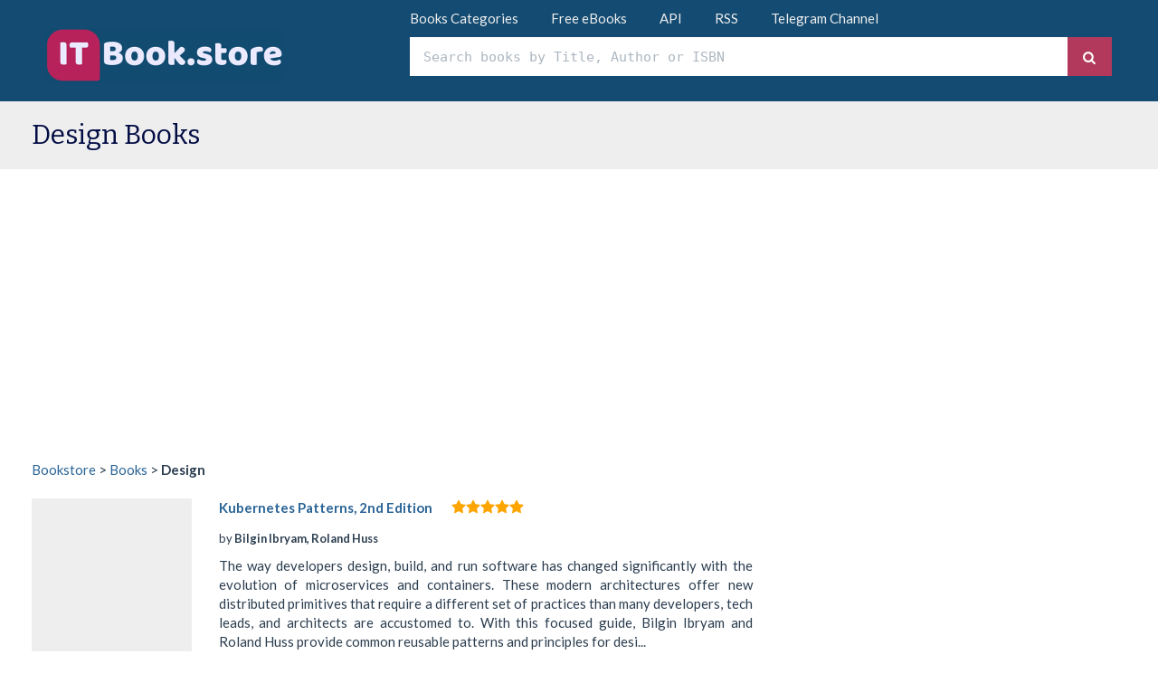

--- FILE ---
content_type: text/html; charset=UTF-8
request_url: https://it-ebooks.info/tag/design/
body_size: 6735
content:
<!DOCTYPE html>
<html lang="en">
<head>
<meta charset="utf-8">
<meta name="viewport" content="width=device-width, initial-scale=1">
<title>Design Books - Free downloads, Code examples, Books reviews, Online preview, PDF</title>
<meta name="description" content="Design Books - Free downloads, Code examples, Books reviews, Online preview, PDF - IT-eBooks.info">
<meta name="keywords" content="it, book, ebook, free, download, library, lib, books, ebooks, read, online, pdf, direct">
<meta name="format-detection" content="telephone=no">
<!--<link href="//maxcdn.bootstrapcdn.com/bootstrap/3.3.7/css/bootstrap.min.css" rel="stylesheet" type="text/css">-->
<link href="/css/style.min.css" rel="stylesheet" type="text/css">
<link href="/css/main.min.css" rel="stylesheet" type="text/css">
<link href="/images/favicon.ico" rel="shortcut icon" type="image/x-icon">
<link href="https://it-ebooks.info/rss.xml" rel="alternate" type="application/rss+xml" title="IT eBooks">
  
?>  
<meta http-equiv="refresh" content="0;url=https://itbook.store/books/design">
  <script type="text/javascript">
    var _gaq = _gaq || [];
    _gaq.push(['_setAccount', 'UA-2099362-8']);
    _gaq.push(['_trackPageview']);
    (function() {
      var ga = document.createElement('script'); ga.type = 'text/javascript'; ga.async = true;
      ga.src = ('https:' == document.location.protocol ? 'https://ssl' : 'http://www') + '.google-analytics.com/ga.js';
      var s = document.getElementsByTagName('script')[0]; s.parentNode.insertBefore(ga, s);
    })();
  </script>
  <script type="text/javascript" src="/js/jquery.js"></script>
  
  <script type="text/javascript" src="/js/script.js" async="async"></script>
  <link rel="search" href="/opensearch.xml" title="IT eBooks" type="application/opensearchdescription+xml">
<style>
a { color:#0000FF; }
a:hover { color:#FF0000; }
.big:hover { color:green; text-decoration:none;}
body { background:#eee; font-size:13px; color:#000; }
.center { text-align:center; }
* { font-family: Verdana; }
.qrcode { width:auto; }
@media (max-width: 980px) {.hide-mobi {display:none;} }
.toph h1 { padding-left:50px; }
.clear { clear:left; }
.container { max-width:1010px;}
</style>
</head>

<body>


<div class="container">
<form action="https://it-ebooks-search.info/search" method="GET">
<div class="row">
    <div class="col-md-3 col-sm-4 col-xs-12 head center">
        <a href="/" class="big" title="IT eBooks">IT eBooks</a><br>
        <b>Download, Read, Use</b>
    </div>
    <div class="col-md-7 col-sm-5 col-xs-12 center">
        <div style="margin:10px 0;"><input type="text" name="q" id="q" value="" class="form-control"></div>
    </div>
    <div class="col-md-2 col-sm-3 col-xs-12 center">
        <div style="margin:10px 0;" class="center"><input type="submit" value="Search" class="btn btn-default"></div>
    </div>    
</div>
</form>
</div>
<div class="container">
  <script data-ad-client="ca-pub-3490904183682637" async src="https://pagead2.googlesyndication.com/pagead/js/adsbygoogle.js"></script>
<div style="margin-bottom:20px;" class="toph"><h1>Design eBooks</h1></div><div class="row">    <div class="col-sm-3 col-xs-12 center">
    <a href="/book/1686052504-introduction_to_software_testing/" title="Introduction to Software Testing"><img src="/images/ebooks/6/introduction_to_software_testing.jpg" width="150" border="0" class="border" alt="Introduction to Software Testing"></a>
    </div>
    <div class="col-sm-9 col-xs-12 justify">
    <a href="/book/1686052504-introduction_to_software_testing/" title="Introduction to Software Testing">Introduction to Software Testing</a><br><br>Get started and hit the ground running in the world of software testing. This simple and practical guide teaches you the fundamentals of software testing, with no prior experience required.

You will start by learning functional and non-functional software testing. Then you will gain an understanding of the primary responsibilities of a tester in the Software Development Life Cycle and how to plan and execute testing activities. You will also learn how testing applies to an agile environment, what challenges you might face in your day-to-day life as a tester, and how to overcome them. You will learn the most commonly used test design techniques, with ample examples and exercises to practice yourself.

By the end of this book, you will understand the software testing ecosystem, from its types, techniques, and tools, to test planning, execution, and reporting. ...<hr>
    </div>
    <div class="clear"></div>
    
    <div class="col-sm-3 col-xs-12 center">
    <a href="/book/1685639270-3d_environment_design_with_blender/" title="3D Environment Design with Blender"><img src="/images/ebooks/14/3d_environment_design_with_blender.jpg" width="150" border="0" class="border" alt="3D Environment Design with Blender"></a>
    </div>
    <div class="col-sm-9 col-xs-12 justify">
    <a href="/book/1685639270-3d_environment_design_with_blender/" title="3D Environment Design with Blender">3D Environment Design with Blender</a><br><br>Blender is a powerful tool for creating all kinds of visual assets, but with such power comes complexity. Creating a photorealistic 3D scene seems like a Herculean task for more than 90% of 3D designers, but don't be discouraged! 3D Environment Design with Blender will get you up and running. This practical guide helps reduce the complexity of 3D environment design advance your Blender skills, and produce lifelike scenes and animations in a time-efficient manner. You'll start by learning how to fix the most common mistakes 3D designers make with modeling and scale matching that stop them from achieving photorealism. Next, you'll understand the basics of realistic texturing, efficient unwrapping and achieving photorealistic lighting by turning an actual reference of a wood cabin into a realistic 3D scene. These skills will be used and expanded as you build a realistic 3D environment with natural assets and materials that you'll create from scratch. Once you've developed yo ...<hr>
    </div>
    <div class="clear"></div>
    
    <div class="col-sm-3 col-xs-12 center">
    <a href="/book/1685638611-microsoft_power_platform_enterprise_architecture_2nd_edition/" title="Microsoft Power Platform Enterprise Architecture, 2nd Edition"><img src="/images/ebooks/14/microsoft_power_platform_enterprise_architecture_2nd_edition.jpg" width="150" border="0" class="border" alt="Microsoft Power Platform Enterprise Architecture, 2nd Edition"></a>
    </div>
    <div class="col-sm-9 col-xs-12 justify">
    <a href="/book/1685638611-microsoft_power_platform_enterprise_architecture_2nd_edition/" title="Microsoft Power Platform Enterprise Architecture, 2nd Edition">Microsoft Power Platform Enterprise Architecture, 2nd Edition</a><br><br>This book is for enterprise architects and decision makers who design solutions for complex business requirements. It teaches you how to use architectural best practices and methodologies to optimize an enterprise-grade solution. You'll gain an understanding of the tools available in the Power Platform suite and how to integrate them seamlessly with various Microsoft 365 and Azure components to create a tailor-made solution. Progressing through the book, you'll discover how to address application lifecycle management, security, extensibility, and data migration. This includes Power BI, which often requires a separate approach to the rest of the Power Platform. This book provides you with practical, essential, and concise information. It follows a complete, end-to-end example in every chapter, with diagrams that illustrate the intricacies of Microsoft cloud structure. It has been created by an experienced enterprise architect who actively creates solutions using Microsoft technol ...<hr>
    </div>
    <div class="clear"></div>
    
    <div class="col-sm-3 col-xs-12 center">
    <a href="/book/1685430284-learning_javascript_design_patterns_2nd_edition/" title="Learning JavaScript Design Patterns, 2nd Edition"><img src="/images/ebooks/3/learning_javascript_design_patterns_2nd_edition.jpg" width="150" border="0" class="border" alt="Learning JavaScript Design Patterns, 2nd Edition"></a>
    </div>
    <div class="col-sm-9 col-xs-12 justify">
    <a href="/book/1685430284-learning_javascript_design_patterns_2nd_edition/" title="Learning JavaScript Design Patterns, 2nd Edition">Learning JavaScript Design Patterns, 2nd Edition</a><br><br>Do you want to write beautiful, structured, and maintainable JavaScript by applying modern design patterns to the language? Do you want clean, efficient, manageable code? Want to stay up-to-date with the latest best practices? If so, the updated second edition of Learning JavaScript Design Patterns is the ideal place to start.

Author Addy Osmani shows you how to apply modern design patterns to JavaScript and React - including modules, mixins, observers, and mediators. You'll learn about performance and rendering patterns such as server-side rendering and Islands architecture. You'll also learn how architectural patterns like MVC, MVP, and MVVM are useful from the perspective of a modern web application developer.

This book explores: Architectural patterns for structuring your components and apps; More than 20 design patterns in JavaScript and React, applicable for developers at any level; Different pattern categories including creational, structural, a ...<hr>
    </div>
    <div class="clear"></div>
    
    <div class="col-sm-3 col-xs-12 center">
    <a href="/book/1685429358-kubernetes_patterns_2nd_edition/" title="Kubernetes Patterns, 2nd Edition"><img src="/images/ebooks/3/kubernetes_patterns_2nd_edition.jpg" width="150" border="0" class="border" alt="Kubernetes Patterns, 2nd Edition"></a>
    </div>
    <div class="col-sm-9 col-xs-12 justify">
    <a href="/book/1685429358-kubernetes_patterns_2nd_edition/" title="Kubernetes Patterns, 2nd Edition">Kubernetes Patterns, 2nd Edition</a><br><br>The way developers design build, and run software has changed significantly with the evolution of microservices and containers. These modern architectures offer new distributed primitives that require a different set of practices than many developers, tech leads, and architects are accustomed to. With this focused guide, Bilgin Ibryam and Roland Huss provide common reusable patterns and principles for designing and implementing cloud native applications on Kubernetes.

Each pattern includes a description of the problem and a Kubernetes-specific solution. All patterns are backed by and demonstrated with concrete code examples. This updated edition is ideal for developers and architects familiar with basic Kubernetes concepts who want to learn how to solve common cloud native challenges with proven design patterns.

You'll explore: Foundational patterns covering core principles and practices for building and running container-based cloud native applications; Behavioral ...<hr>
    </div>
    <div class="clear"></div>
    
    <div class="col-sm-3 col-xs-12 center">
    <a href="/book/1677085235-cisco_aci_zero_to_hero/" title="Cisco ACI: Zero to Hero"><img src="/images/ebooks/6/cisco_aci_zero_to_hero.jpg" width="150" border="0" class="border" alt="Cisco ACI: Zero to Hero"></a>
    </div>
    <div class="col-sm-9 col-xs-12 justify">
    <a href="/book/1677085235-cisco_aci_zero_to_hero/" title="Cisco ACI: Zero to Hero">Cisco ACI: Zero to Hero</a><br><br>It doesn't matter if you are completely new to Cisco ACI or you already have some experience with the technology, this book will guide you through the whole implementation lifecycle and provide you with a comprehensive toolset to become confident in any ACI-related task. 

In the beginning, it's very important to build strong fundamental knowledge about Cisco ACI components. We'll go through underlay networking based on Nexus 9000 switches and describe the APIC controller cluster acting as the management plane of ACI. By building Access Policies, you'll see how to optimally connect servers, storage, routers, switches, or L4-L7 service devices to ACI. Then we'll properly design and implement Logical Application Policies. You will understand all the fabric forwarding behavior when using different ACI settings and architectures while getting a toolset on how to verify and troubleshoot eventual problems. 

This book also covers external L2 and L3 connectivity in ACI, more advanc ...<hr>
    </div>
    <div class="clear"></div>
    
    <div class="col-sm-3 col-xs-12 center">
    <a href="/book/1672420817-cpp_software_design/" title="C++ Software Design"><img src="/images/ebooks/3/cpp_software_design.jpg" width="150" border="0" class="border" alt="C++ Software Design"></a>
    </div>
    <div class="col-sm-9 col-xs-12 justify">
    <a href="/book/1672420817-cpp_software_design/" title="C++ Software Design">C++ Software Design</a><br><br>Good software design is essential for the success of your project, but designing software is hard to do. You need to have a deep understanding of the consequences of design decisions and a good overview of available design alternatives. With this book, experienced C++ developers will get a thorough, practical, and unparalleled overview of software design with this modern language.

C++ trainer and consultant Klaus Iglberger explains how you can manage dependencies and abstractions, improve changeability and extensibility of software entities, and apply and implement modern design patterns to help you take advantage of today's possibilities. Software design is the most essential aspect of a software project because it impacts the software's most important properties: maintainability, changeability, and extensibility. ...<hr>
    </div>
    <div class="clear"></div>
    
    <div class="col-sm-3 col-xs-12 center">
    <a href="/book/1672419309-snowflake_the_definitive_guide/" title="Snowflake: The Definitive Guide"><img src="/images/ebooks/3/snowflake_the_definitive_guide.jpg" width="150" border="0" class="border" alt="Snowflake: The Definitive Guide"></a>
    </div>
    <div class="col-sm-9 col-xs-12 justify">
    <a href="/book/1672419309-snowflake_the_definitive_guide/" title="Snowflake: The Definitive Guide">Snowflake: The Definitive Guide</a><br><br>Snowflake's ability to eliminate data silos and run workloads from a single platform creates opportunities to democratize data analytics, allowing users at all levels within an organization to make data-driven decisions. Whether you're an IT professional working in data warehousing or data science, a business analyst or technical manager, or an aspiring data professional wanting to get more hands-on experience with the Snowflake platform, this book is for you.

You'll learn how Snowflake users can build modern integrated data applications and develop new revenue streams based on data. Using hands-on SQL examples, you'll also discover how the Snowflake Data Cloud helps you accelerate data science by avoiding replatforming or migrating data unnecessarily. ...<hr>
    </div>
    <div class="clear"></div>
    
    <div class="col-sm-3 col-xs-12 center">
    <a href="/book/1671806507-architecting_and_building_high-speed_socs/" title="Architecting and Building High-Speed SoCs"><img src="/images/ebooks/14/architecting_and_building_high-speed_socs.jpg" width="150" border="0" class="border" alt="Architecting and Building High-Speed SoCs"></a>
    </div>
    <div class="col-sm-9 col-xs-12 justify">
    <a href="/book/1671806507-architecting_and_building_high-speed_socs/" title="Architecting and Building High-Speed SoCs">Architecting and Building High-Speed SoCs</a><br><br>Modern and complex SoCs can adapt to many demanding system requirements by combining the processing power of ARM processors and the feature-rich Xilinx FPGAs. You'll need to understand many protocols, use a variety of internal and external interfaces, pinpoint the bottlenecks, and define the architecture of an SoC in an FPGA to produce a superior solution in a timely and cost-efficient manner.

This book adopts a practical approach to helping you master both the hardware and software design flows, understand key interconnects and interfaces, analyze the system performance and enhance it using the acceleration techniques, and finally build an RTOS-based software application for an advanced SoC design.

You'll start with an introduction to the FPGA SoCs technology fundamentals and their associated development design tools. Gradually, the book will guide you through building the SoC hardware and software, starting from the architecture definition to testing on a demo boa ...<hr>
    </div>
    <div class="clear"></div>
    
    <div class="col-sm-3 col-xs-12 center">
    <a href="/book/1671806237-software_test_design/" title="Software Test Design"><img src="/images/ebooks/14/software_test_design.jpg" width="150" border="0" class="border" alt="Software Test Design"></a>
    </div>
    <div class="col-sm-9 col-xs-12 justify">
    <a href="/book/1671806237-software_test_design/" title="Software Test Design">Software Test Design</a><br><br>Software Test Design details best practices for testing software applications and writing comprehensive test plans. Written by an expert with over twenty years of experience in the high-tech industry, this guide will provide you with training and practical examples to improve your testing skills.

Thorough testing requires a thorough understanding of the functionality under test, informed by exploratory testing and described by a detailed functional specification. This book is divided into three sections, the first of which will describe how best to complete those tasks to start testing from a solid foundation.

Armed with the feature specification, functional testing verifies the visible behavior of features by identifying equivalence partitions, boundary values, and other key test conditions. This section explores techniques such as black- and white-box testing, trying error cases, finding security weaknesses, improving the user experience, and how to maintain your product ...<hr>
    </div>
    <div class="clear"></div>
    
    <div class="col-sm-3 col-xs-12 center">
    <a href="/book/1669379600-responsive_web_design_with_html5_and_css_4th_edition/" title="Responsive Web Design with HTML5 and CSS, 4th Edition"><img src="/images/ebooks/14/responsive_web_design_with_html5_and_css_4th_edition.jpg" width="150" border="0" class="border" alt="Responsive Web Design with HTML5 and CSS, 4th Edition"></a>
    </div>
    <div class="col-sm-9 col-xs-12 justify">
    <a href="/book/1669379600-responsive_web_design_with_html5_and_css_4th_edition/" title="Responsive Web Design with HTML5 and CSS, 4th Edition">Responsive Web Design with HTML5 and CSS, 4th Edition</a><br><br>Responsive Web Design with HTML5 and CSS, Fourth Edition, is a fully revamped and extended version of one of the most comprehensive and bestselling books on the latest HTML5 and CSS techniques for responsive web design. It emphasizes pragmatic application, teaching you the approaches needed to build most real-life websites, with downloadable examples in every chapter.

Written in the author's friendly and easy-to-follow style, this edition covers all the newest developments and improvements in responsive web design including approaches for better accessibility, variable fonts and font loading, and the latest color manipulation tools making their way to browsers. You can enjoy coverage of bleeding-edge features such as CSS layers, container queries, nesting, and subgrid.

The book concludes by exploring some exclusive tips and approaches for front-end development from the author.

By the end of the book, you will not only have a comprehensive understanding of respons ...<hr>
    </div>
    <div class="clear"></div>
    
</div><div class="page_num center"> &nbsp; &nbsp; &nbsp; <a href="/tag/design/page/2/" title="Next page">Next &rarr;</a></div></div>
<div class="container center">
<small style="font-size:11px; color:#555;">Reproduction of site books is authorized only for informative purposes and strictly for personal, private use.</small><br>
<b class="copy">Only Direct Download</b><br>
<a href="https://it-ebooks.info/" title="IT eBooks" class="copy">IT eBooks Group</a> <b class="copy">&copy; 2011-2026</b><br>
<div class="footer">
<a href="https://it-ebooks.info" title="IT-eBooks.Info">IT-eBooks.Info</a> &emsp;
<a href="https://it-ebooks.dev/" title="IT-eBooks.Dev">IT-eBooks.Dev</a> &emsp;
<a href="https://api.itbook.store" title="IT-eBooks API" target="_blank">IT-eBooks API</a> &emsp;
<a href="https://it-ebooks-search.info" title="IT-eBooks Search" target="_blank">IT-eBooks Search</a> &emsp;
<a href="https://it-ebooks.info/all/" title="All IT eBooks" style="display:none">All IT eBooks</a>
<br><br>
</div>
</div>
<script type="text/javascript" src="//s7.addthis.com/js/300/addthis_widget.js#pubid=ra-4e54e03156d0c0e9"></script>
<!-- G: 0.004769 -->
<script defer src="https://static.cloudflareinsights.com/beacon.min.js/vcd15cbe7772f49c399c6a5babf22c1241717689176015" integrity="sha512-ZpsOmlRQV6y907TI0dKBHq9Md29nnaEIPlkf84rnaERnq6zvWvPUqr2ft8M1aS28oN72PdrCzSjY4U6VaAw1EQ==" data-cf-beacon='{"version":"2024.11.0","token":"c0c515367689478daaf48797336ce522","r":1,"server_timing":{"name":{"cfCacheStatus":true,"cfEdge":true,"cfExtPri":true,"cfL4":true,"cfOrigin":true,"cfSpeedBrain":true},"location_startswith":null}}' crossorigin="anonymous"></script>
</body>
</html>


--- FILE ---
content_type: text/html; charset=UTF-8
request_url: https://itbook.store/books/design
body_size: 5641
content:
<!DOCTYPE html>
<html lang="en">
<head>
<meta charset="utf-8">
<meta name="viewport" content="width=device-width, initial-scale=1">
<title>Design : IT Books</title>
<meta name="description" content="Design : IT Books List - Kubernetes Patterns, 2nd Edition. Learning JavaScript Design Patterns, 2nd Edition. Cisco ACI: Zero to Hero. Introduction to Software Testing. 3D Environment Design with Blender. Microsoft Power Platform Enterprise Architecture, 2nd Edition. Managing Cloud Native Data on Kubernetes. Practical Data Privacy.">
<meta property="og:site_name" content="ITBook.store">
<meta property="og:title" content="Design Books">
<meta property="og:description" content="Design Books List">
<meta property="og:type" content="article">
<meta property="og:url" content="https://itbook.store/books/design">
<meta property="og:image" content="https://itbook.store/img/books.jpg">
<meta name="format-detection" content="telephone=no">
<link rel="dns-prefetch" href="//www.statcounter.com">
<link rel="dns-prefetch" href="//c.statcounter.com">
<link rel="dns-prefetch" href="//s7.addthis.com">
<link rel="dns-prefetch" href="//fonts.googleapis.com">
<link rel="dns-prefetch" href="//www.googletagmanager.com">
<link rel="dns-prefetch" href="//www.google-analytics.com">
<link rel="dns-prefetch" href="//ssl.google-analytics.com">
<link rel="dns-prefetch" href="//pagead2.googlesyndication.com">
<link rel="dns-prefetch" href="//googleads.g.doubleclick.net">
<link rel="dns-prefetch" href="//tpc.googlesyndication.com">
<link rel="dns-prefetch" href="//stats.g.doubleclick.net">
<link rel="dns-prefetch" href="//www.gstatic.com">
<link rel="dns-prefetch" href="//aax-us-east.amazon-adsystem.com">
<link rel="dns-prefetch" href="//z-na.amazon-adsystem.com">
<link rel="dns-prefetch" href="//wms-na.amazon-adsystem.com">
<link rel="dns-prefetch" href="//fls-na.amazon-adsystem.com">
<link rel="dns-prefetch" href="//images-na.ssl-images-amazon.com">
<link rel="canonical" href="https://itbook.store/books/design">
<link rel="shortcut icon" href="/favicon.ico" type="image/x-icon">
<link rel="icon" href="/favicon.ico" type="image/x-icon">
<link rel="apple-touch-icon" href="/apple-icon.png" />
<link rel="apple-touch-icon" sizes="180x180" href="/apple-icon-180x180.png">
<link rel="icon" type="image/png" sizes="192x192"  href="/android-icon.png">
<link rel="stylesheet" href="/scr/bootstrap.min.css">
<link rel="stylesheet" href="/scr/flatly.css">
<link rel="stylesheet" href="/scr/autocomplete/autocomplete.css">
<link rel="stylesheet" href="/scr/style.css?v=23">
<link rel="stylesheet" href="//fonts.googleapis.com/css?family=Bitter">
<link rel="alternate" href="https://itbook.store/rss.xml" type="application/rss+xml" title="IT Bookstore">
<link rel="search" href="https://itbook.store/opensearch.xml" type="application/opensearchdescription+xml" title="IT Bookstore"><style>
* {
  font-display: swap;
}
@media (min-width:1200px) {
.container { width: 1240px; } 
}
.form-control:focus {
  background:#eee;
}
</style>
<script async src="https://www.googletagmanager.com/gtag/js?id=UA-2099362-14"></script>
<script>
window.dataLayer = window.dataLayer || [];
function gtag(){dataLayer.push(arguments);}
gtag('js', new Date());
gtag('config', 'UA-2099362-14');
</script>
</head>
<body>
<header>

<nav class="tmenu">  
<div class="container">
<div class="row">
<div class="col-md-4"></div>
<div class="col-md-8" style="padding-left:20px">
<a href="/books" title="Books Categories" id="bcategory">Books Categories</a> &emsp;&emsp;
<a href="/books/free" title="Free eBooks">Free eBooks</a> &emsp;&emsp;
<span class="hidden-xs"><a href="https://api.itbook.store" title="API" target="_blank">API</a>  &emsp;&emsp;</span>
<a href="https://itbook.store/rss.xml" title="RSS Feed" target="_blank">RSS</a> &emsp;&emsp;
<a href="https://t.me/itbook_store" title="Join ITBook.store Telegram Channel" target="_blank">Telegram Channel</a>
</div>
</div>   
</div>
</nav>

<div class="container">
<div class="col-md-4"><a href="https://itbook.store" title="IT Bookstore"><img src="/img/logo.png" id="logo" class="img-responsive" alt="IT Bookstore"></a></div>
<div class="col-md-8" itemscope itemtype="http://schema.org/WebSite">
    <meta itemprop="url" content="https://itbook.store/">
    <form action="/search/" itemprop="potentialAction" itemscope itemtype="http://schema.org/SearchAction">
    <meta itemprop="target" content="https://itbook.store/search/?q={q}"/>
        <div class="input-group mrg10">
            <input type="text" itemprop="query-input" class="form-control q" placeholder="Search books by Title, Author or ISBN" name="q" id="q" value="" autocomplete="off">
            <span class="input-group-btn"><button class="btn btn1 bse" type="submit" title="Search"><img src="/img/search.png" alt=""></button></span>
        </div>
    </form>
</div>
</div>
</header>
<style>
@media (min-width: 760px) {
  .sticky1 {
      position:sticky;top:0;  
  }
  .sticky2 {
      position:sticky;top:20px;  
  }  
}    
</style>
<div class="container">
</div>
<section class="bg">
<div class="container">
<div class="row">
<div class="col-md-9">
<h1>Design Books</h1>
</div>
</div>
</div>
</section>
<div class="container">
<br>
<ins class="adsbygoogle" style="display:block; min-height:90px;" data-ad-client="ca-pub-3490904183682637" data-ad-slot="9005504207" data-ad-format="auto"></ins>
<br><a href="https://itbook.store" title="IT Bookstore">Bookstore</a> > <a href="https://itbook.store/books" title="Books">Books</a> > <b>Design</b>
</div>
<br>
<div class="container">
<div class="row">
    <div class="col-md-8">
  
<div class="row mb10">
    <div class="col-md-3 center">
        <a href="/books/9781098131685" class="thumbnail bge" title="Kubernetes Patterns, 2nd Edition"><img src="/img/null.png" data-src="/img/books/9781098131685.png" alt="Kubernetes Patterns, 2nd Edition" class="lazy"></a>
    </div>  
    <div class="col-md-9 justify">
        <p><a href="/books/9781098131685" title="Kubernetes Patterns, 2nd Edition" class="b">Kubernetes Patterns, 2nd Edition</a> &emsp; <span class="nobr"><span class="nobr" title="Book ratings"><img src="/img/star.png" width="16" height="16" alt="" class="star"><img src="/img/star.png" width="16" height="16" alt="" class="star"><img src="/img/star.png" width="16" height="16" alt="" class="star"><img src="/img/star.png" width="16" height="16" alt="" class="star"><img src="/img/star.png" width="16" height="16" alt="" class="star"></span></span></p>
        <p><small>by <b>Bilgin Ibryam, Roland Huss</b></small></p>
        <p>The way developers design, build, and run software has changed significantly with the evolution of microservices and containers. These modern architectures offer new distributed primitives that require a different set of practices than many developers, tech leads, and architects are accustomed to. With this focused guide, Bilgin Ibryam and Roland Huss provide common reusable patterns and principles for desi...</p>
        <p><small>Price: &nbsp;</small><b class="price">$41.99</b> &emsp;|&emsp; <small>Publisher: &nbsp;<b>O'Reilly Media</b> &emsp;|&emsp; Release: &nbsp;<b>2023</b></small></p>
    </div>
</div>  

  
<div class="row mb10">
    <div class="col-md-3 center">
        <a href="/books/9781098139872" class="thumbnail bge" title="Learning JavaScript Design Patterns, 2nd Edition"><img src="/img/null.png" data-src="/img/books/9781098139872.png" alt="Learning JavaScript Design Patterns, 2nd Edition" class="lazy"></a>
    </div>  
    <div class="col-md-9 justify">
        <p><a href="/books/9781098139872" title="Learning JavaScript Design Patterns, 2nd Edition" class="b">Learning JavaScript Design Patterns, 2nd Edition</a> &emsp; <span class="nobr"><span class="nobr" title="Book ratings"><img src="/img/star.png" width="16" height="16" alt="" class="star"><img src="/img/star.png" width="16" height="16" alt="" class="star"><img src="/img/star.png" width="16" height="16" alt="" class="star"><img src="/img/star.png" width="16" height="16" alt="" class="star"><img src="/img/star.png" width="16" height="16" alt="" class="star"></span></span></p>
        <p><small>by <b>Addy Osmani</b></small></p>
        <p>Do you want to write beautiful, structured, and maintainable JavaScript by applying modern design patterns to the language? Do you want clean, efficient, manageable code? Want to stay up-to-date with the latest best practices? If so, the updated second edition of Learning JavaScript Design Patterns is the ideal place to start.Author Addy Osmani shows you how to apply modern design patterns to JavaScript and...</p>
        <p><small>Price: &nbsp;</small><b class="price">$28.92</b> &emsp;|&emsp; <small>Publisher: &nbsp;<b>O'Reilly Media</b> &emsp;|&emsp; Release: &nbsp;<b>2023</b></small></p>
    </div>
</div>  

  
<div class="row mb10">
    <div class="col-md-3 center">
        <a href="/books/9781484288375" class="thumbnail bge" title="Cisco ACI: Zero to Hero"><img src="/img/null.png" data-src="/img/books/9781484288375.png" alt="Cisco ACI: Zero to Hero" class="lazy"></a>
    </div>  
    <div class="col-md-9 justify">
        <p><a href="/books/9781484288375" title="Cisco ACI: Zero to Hero" class="b">Cisco ACI: Zero to Hero</a> &emsp; <span class="nobr"></span></p>
        <p><small>by <b>Jan Janovic</b></small></p>
        <p>It doesn&#039;t matter if you are completely new to Cisco ACI or you already have some experience with the technology, this book will guide you through the whole implementation lifecycle and provide you with a comprehensive toolset to become confident in any ACI-related task. In the beginning, it&#039;s very important to build strong fundamental knowledge about Cisco ACI components. We&#039;ll go through un...</p>
        <p><small>Price: &nbsp;</small><b class="price">$50.49</b> &emsp;|&emsp; <small>Publisher: &nbsp;<b>Apress</b> &emsp;|&emsp; Release: &nbsp;<b>2023</b></small></p>
    </div>
</div>  

  
<div class="row mb10">
    <div class="col-md-3 center">
        <a href="/books/9781484295137" class="thumbnail bge" title="Introduction to Software Testing"><img src="/img/null.png" data-src="/img/books/9781484295137.png" alt="Introduction to Software Testing" class="lazy"></a>
    </div>  
    <div class="col-md-9 justify">
        <p><a href="/books/9781484295137" title="Introduction to Software Testing" class="b">Introduction to Software Testing</a> &emsp; <span class="nobr"></span></p>
        <p><small>by <b>Panagiotis Leloudas</b></small></p>
        <p>Get started and hit the ground running in the world of software testing. This simple and practical guide teaches you the fundamentals of software testing, with no prior experience required.You will start by learning functional and non-functional software testing. Then you will gain an understanding of the primary responsibilities of a tester in the Software Development Life Cycle and how to plan and execute...</p>
        <p><small>Price: &nbsp;</small><b class="price">$26.09</b> &emsp;|&emsp; <small>Publisher: &nbsp;<b>Apress</b> &emsp;|&emsp; Release: &nbsp;<b>2023</b></small></p>
    </div>
</div>  

  
<div class="row mb10">
    <div class="col-md-3 center">
        <a href="/books/9781803235851" class="thumbnail bge" title="3D Environment Design with Blender"><img src="/img/null.png" data-src="/img/books/9781803235851.png" alt="3D Environment Design with Blender" class="lazy"></a>
    </div>  
    <div class="col-md-9 justify">
        <p><a href="/books/9781803235851" title="3D Environment Design with Blender" class="b">3D Environment Design with Blender</a> &emsp; <span class="nobr"></span></p>
        <p><small>by <b>Abdelilah Hamdani</b></small></p>
        <p>Blender is a powerful tool for creating all kinds of visual assets, but with such power comes complexity. Creating a photorealistic 3D scene seems like a Herculean task for more than 90% of 3D designers, but don&#039;t be discouraged! 3D Environment Design with Blender will get you up and running. This practical guide helps reduce the complexity of 3D environment design, advance your Blender skills, and pro...</p>
        <p><small>Price: &nbsp;</small><b class="price">$22.39</b> &emsp;|&emsp; <small>Publisher: &nbsp;<b>Packt Publishing</b> &emsp;|&emsp; Release: &nbsp;<b>2023</b></small></p>
    </div>
</div>  

  
<div class="row mb10">
    <div class="col-md-3 center">
        <a href="/books/9781804612637" class="thumbnail bge" title="Microsoft Power Platform Enterprise Architecture, 2nd Edition"><img src="/img/null.png" data-src="/img/books/9781804612637.png" alt="Microsoft Power Platform Enterprise Architecture, 2nd Edition" class="lazy"></a>
    </div>  
    <div class="col-md-9 justify">
        <p><a href="/books/9781804612637" title="Microsoft Power Platform Enterprise Architecture, 2nd Edition" class="b">Microsoft Power Platform Enterprise Architecture, 2nd Edition</a> &emsp; <span class="nobr"><span class="nobr" title="Book ratings"><img src="/img/star.png" width="16" height="16" alt="" class="star"><img src="/img/star.png" width="16" height="16" alt="" class="star"><img src="/img/star.png" width="16" height="16" alt="" class="star"><img src="/img/star.png" width="16" height="16" alt="" class="star"><img src="/img/star0.png" width="16" height="16" alt="" class="star"></span></span></p>
        <p><small>by <b>Robert Rybaric</b></small></p>
        <p>This book is for enterprise architects and decision makers who design solutions for complex business requirements. It teaches you how to use architectural best practices and methodologies to optimize an enterprise-grade solution. You&#039;ll gain an understanding of the tools available in the Power Platform suite and how to integrate them seamlessly with various Microsoft 365 and Azure components to create ...</p>
        <p><small>Price: &nbsp;</small><b class="price">$49.99</b> &emsp;|&emsp; <small>Publisher: &nbsp;<b>Packt Publishing</b> &emsp;|&emsp; Release: &nbsp;<b>2023</b></small></p>
    </div>
</div>  

  
<div class="row mb10">
    <div class="col-md-3 center">
        <a href="/books/9781098111397" class="thumbnail bge" title="Managing Cloud Native Data on Kubernetes"><img src="/img/null.png" data-src="/img/books/9781098111397.png" alt="Managing Cloud Native Data on Kubernetes" class="lazy"></a>
    </div>  
    <div class="col-md-9 justify">
        <p><a href="/books/9781098111397" title="Managing Cloud Native Data on Kubernetes" class="b"><span class="price">FREE EBOOK</span> - Managing Cloud Native Data on Kubernetes</a> &emsp; <span class="nobr"></span></p>
        <p><small>by <b>Jeff Carpenter, Patrick McFadin</b></small></p>
        <p>Is Kubernetes ready for stateful workloads? This open source system has become the primary platform for deploying and managing cloud native applications. But because it was originally designed for stateless workloads, working with data on Kubernetes has been challenging. If you want to avoid the inefficiencies and duplicative costs of having separate infrastructure for applications and data, this practical ...</p>
        <p><small>Price: &nbsp;</small><b class="price">$50.63</b> &emsp;|&emsp; <small>Publisher: &nbsp;<b>O'Reilly Media</b> &emsp;|&emsp; Release: &nbsp;<b>2023</b></small></p>
    </div>
</div>  

  
<div class="row mb10">
    <div class="col-md-3 center">
        <a href="/books/9781098129460" class="thumbnail bge" title="Practical Data Privacy"><img src="/img/null.png" data-src="/img/books/9781098129460.png" alt="Practical Data Privacy" class="lazy"></a>
    </div>  
    <div class="col-md-9 justify">
        <p><a href="/books/9781098129460" title="Practical Data Privacy" class="b">Practical Data Privacy</a> &emsp; <span class="nobr"></span></p>
        <p><small>by <b>Katharine Jarmul</b></small></p>
        <p>Between major privacy regulations like the GDPR and CCPA and expensive and notorious data breaches, there has never been so much pressure to ensure data privacy. Unfortunately, integrating privacy into data systems is still complicated. This essential guide will give you a fundamental understanding of modern privacy building blocks, like differential privacy, federated learning, and encrypted computation. B...</p>
        <p><small>Price: &nbsp;</small><b class="price">$41.99</b> &emsp;|&emsp; <small>Publisher: &nbsp;<b>O'Reilly Media</b> &emsp;|&emsp; Release: &nbsp;<b>2023</b></small></p>
    </div>
</div>  

  
<div class="row mb10">
    <div class="col-md-3 center">
        <a href="/books/9781098130725" class="thumbnail bge" title="Streaming Data Mesh"><img src="/img/null.png" data-src="/img/books/9781098130725.png" alt="Streaming Data Mesh" class="lazy"></a>
    </div>  
    <div class="col-md-9 justify">
        <p><a href="/books/9781098130725" title="Streaming Data Mesh" class="b">Streaming Data Mesh</a> &emsp; <span class="nobr"></span></p>
        <p><small>by <b>Hubert Dulay, Stephen Mooney</b></small></p>
        <p>Data lakes and warehouses have become increasingly fragile, costly, and difficult to maintain as data gets bigger and moves faster. Data meshes can help your organization decentralize data, giving ownership back to the engineers who produced it. This book provides a concise yet comprehensive overview of data mesh patterns for streaming and real-time data services.Authors Hubert Dulay and Stephen Mooney exam...</p>
        <p><small>Price: &nbsp;</small><b class="price">$41.99</b> &emsp;|&emsp; <small>Publisher: &nbsp;<b>O'Reilly Media</b> &emsp;|&emsp; Release: &nbsp;<b>2023</b></small></p>
    </div>
</div>  

  
<div class="row mb10">
    <div class="col-md-3 center">
        <a href="/books/9781098138868" class="thumbnail bge" title="Data Management at Scale, 2nd Edition"><img src="/img/null.png" data-src="/img/books/9781098138868.png" alt="Data Management at Scale, 2nd Edition" class="lazy"></a>
    </div>  
    <div class="col-md-9 justify">
        <p><a href="/books/9781098138868" title="Data Management at Scale, 2nd Edition" class="b">Data Management at Scale, 2nd Edition</a> &emsp; <span class="nobr"></span></p>
        <p><small>by <b>Piethein Strengholt</b></small></p>
        <p>As data management continues to evolve rapidly, managing all of your data in a central place, such as a data warehouse, is no longer scalable. Today&#039;s world is about quickly turning data into value. This requires a paradigm shift in the way we federate responsibilities, manage data, and make it available to others. With this practical book, you&#039;ll learn how to design a next-gen data architecture t...</p>
        <p><small>Price: &nbsp;</small><b class="price">$43.99</b> &emsp;|&emsp; <small>Publisher: &nbsp;<b>O'Reilly Media</b> &emsp;|&emsp; Release: &nbsp;<b>2023</b></small></p>
    </div>
</div>  

</div>
<div class="col-md-4 sticky2" style="text-align: right">
<ins class="adsbygoogle" style="display:inline-block;width:300px;height:600px" data-ad-client="ca-pub-3490904183682637" data-ad-slot="2754004742"></ins>
</div>
</div>
<div id="amzn-assoc-ad-eb80c8c8-3701-418c-a7de-d0b4e6ebae47" style="margin-left:60px"></div>
<script async src="//z-na.amazon-adsystem.com/widgets/onejs?MarketPlace=US&adInstanceId=eb80c8c8-3701-418c-a7de-d0b4e6ebae47"></script>
<div>
<p class="pagination"><strong>Pages:</strong> <a href="/books/design?page=1"><strong>1</strong></a>, <a href="/books/design?page=2">2</a>, <a href="/books/design?page=3">3</a> ... <a href="/books/design?page=216">216</a> | <a href="/books/design?page=2">Next&rarr;</a></p></div>
</div>

<form action="https://rss2.org/email/itbook.store/" method="GET" target="_blank">
<div class="subscribe container"><div class="subdiv">
  <h3>Subscribe to Newsletter</h3>
  <p>Be the first to know about new IT books, upcoming releases, exclusive offers and more.</p>
        <div class="input-group mrg10">
            <input type="email" class="form-control subemail" name="email" placeholder="Enter your Email" autocomplete="off" required>
            <span class="input-group-btn"><button class="btn btn1" type="submit" title="Subscribe">Subscribe</button></span>
        </div>  
</div></div>
<!--<input type="hidden" name="uri" value="IT-eBooks">
<input type="hidden" name="loc" value="en_US">-->
</form>

<script type="application/ld+json">
[{
"@context": "http://schema.org",
"@type": "BreadcrumbList",
"itemListElement": [
    {
        "@type": "ListItem",
        "position": 1,
        "item": {
            "@id": "https://itbook.store/books",
            "name": "Books"
        }
    },
    {
        "@type": "ListItem",
        "position": 2,
        "item": {
            "@id": "https://itbook.store/books/design",
            "name": "Design"
        }
    }
]
}]
</script>
<p><br></p>
<style>
.footer {
    line-height: 3;
    padding: 20px 0;
}    
</style>    
<footer class="footer">
<div class="container">
    <div class="row">
    <div class="col-md-9">       
<a href="https://itbook.store" title="IT Bookstore">IT Bookstore</a> &emsp;&emsp; 
<a href="/books" title="Books Categories" id="bcategory">Books Categories</a> &emsp;&emsp;
<a href="/books/free" title="Free eBooks">Free eBooks</a> &emsp;&emsp;
<a href="https://it-ebooks.dev/" title="IT eBooks" target="_blank">IT eBooks</a> &emsp;&emsp;
<br>
<a href="/privacypolicy" title="Privacy Policy">Privacy Policy</a> &emsp;&emsp;
<a href="https://itbook.store/rss.xml" title="RSS Feed">RSS</a> &emsp;&emsp;
<a href="https://api.itbook.store" title="API" target="_blank">API</a> &emsp;&emsp;
<a href="/feedback" title="Feedback">Feedback</a>

    </div><div class="col-md-3 right">ITbook.store &copy; 2018-2026</div>
    </div>   
</div>
</footer>
<script>var url = "/books/design";</script>
<script defer src="/scr/jquery.min.js"></script>
<script defer src="/scr/jquery-migrate.min.js"></script>
<script defer src="/scr/jquery.lazy.min.js"></script>
<script defer src="/scr/bootstrap.min.js"></script>
<script defer src="/scr/owl/owl.carousel.min.js"></script>
<script defer src="/scr/autocomplete/jquery.autocomplete.min.js"></script>
<script defer src="/scr/script.js?v=22"></script>
<script async src="//pagead2.googlesyndication.com/pagead/js/adsbygoogle.js"></script>
<script>
[].forEach.call(document.querySelectorAll('.adsbygoogle'), function(){
    (adsbygoogle = window.adsbygoogle || []).push({});
});
</script>
<script async src="//s7.addthis.com/js/300/addthis_widget.js#pubid=ra-5ab3d055af9788fa"></script>
<script>var sc_project=11664042; var sc_invisible=1; var sc_security="0a7fa763";</script>
<script async src="//www.statcounter.com/counter/counter.js"></script>
<script defer src="https://static.cloudflareinsights.com/beacon.min.js/vcd15cbe7772f49c399c6a5babf22c1241717689176015" integrity="sha512-ZpsOmlRQV6y907TI0dKBHq9Md29nnaEIPlkf84rnaERnq6zvWvPUqr2ft8M1aS28oN72PdrCzSjY4U6VaAw1EQ==" data-cf-beacon='{"version":"2024.11.0","token":"78fbd32554164583b45723d896c7cd3f","r":1,"server_timing":{"name":{"cfCacheStatus":true,"cfEdge":true,"cfExtPri":true,"cfL4":true,"cfOrigin":true,"cfSpeedBrain":true},"location_startswith":null}}' crossorigin="anonymous"></script>
</body></html>
<!-- c=0.02633 -->

--- FILE ---
content_type: application/javascript
request_url: https://itbook.store/scr/script.js?v=22
body_size: 950
content:
document.addEventListener("DOMContentLoaded", function(event){
/*
$.ajaxSetup({
  timeout: 3000
});
*/

var owl = $('.owl-carousel');
owl.owlCarousel({
    margin:20,
    loop:true,
    items:6,
    nav:false,
    autoplay:true,
    autoplayTimeout:3000,
    autoplayHoverPause:true,
    responsiveClass:true,
    responsive:{
        0:{
            items:1,
            autoplay:false
        },
        600:{
            items:3
        },
        1000:{
            items:6
        }
    }
});

$("#sortby").change(function(){
    location.href = url + "?sort="+ $("#sortby").val();
});
    
$("#form_feedback").submit(function()
{
    $(".btn_send").prop("disabled", true);
	var str = $(this).serialize();	
    $.getJSON("/ajax", str, function(data) {
    	if (data["error"] == "0") {
            window.history.pushState("page2", "Feedback", "/feedback");
    		location.href="/feedback?send#thankyou";
    	} else {
    		alert("Unknown error, please try again later :(");
    	}
    });
    $(".btn_send").prop("disabled", false);
	return false;
});

var options = {
/*    url: function(query) {
        return "/ajax?action=autocomplete&query=" + query;
	},
*/
  url: function(phrase) {
    return "/ajax";
  },

  ajaxSettings: {
    dataType: "json",
    method: "POST",
    data: {
      dataType: "json"
    }
  },

  preparePostData: function(data) {
    data.query  = $("#q").val();
    data.action = 'autocomplete';
    return data;
  },
    requestDelay: 0,  
    getValue: "name",  
    list: {	
        match: {
            enabled: true
        },
        onChooseEvent: function() {
            var isbn = $("#q").getSelectedItemData().isbn;
            var name = $("#q").getSelectedItemData().name;
            window.location.href = '/search/?q=' + name;
        }
    },
    template: {
		type: "custom",
		method: function(value, item) {
			return "<a href='/books/" + item.isbn + "'><img src='/img/books/" + item.isbn + ".png' width='50' />" + value + "</a>";
            /*return "<a href='/search/?q=" + item.name + "'><img src='/img/books/" + item.isbn + ".png' width='50' />" + value + "</a>";*/
		}
	}
};

$('#q').easyAutocomplete(options);

});

function priceUpdate()
{	
    $("#p_ajax").html("<img src='/img/ajax.gif'> &emsp;");
    var isbn13 = $("#isbn13").text();
    $.getJSON("/ajax", 'action=price&isbn13='+isbn13, function(data) {
    	if (data["error"] == "0") {
            var obj = data["data"];
            var cc  = $("#p_count").val()
            if (Object.keys(obj).length != cc) {
               /* location.href = '/books/'+isbn13+'?price=update#price';*/
            }
            for (var pp in obj) {
                if ( $("#p_"+pp).length )
                    $("#p_"+pp).text("$"+obj[pp]);
            }
    	} else {
    		//alert("Unknown error, please try again later :(");
    	}
    }).error(function() { 
        $("#p_ajax").html('<a href="javascript:priceUpdate();">update prices</a>');
    }).done(function(){
        $("#p_ajax").html("<small>updated</small>");
    });
}

var addthis_share = addthis_share || {}
addthis_share = {
    passthrough : {
        twitter: {
            via: "itbook_store"
        }
    }
}

$('.lazy').Lazy();
